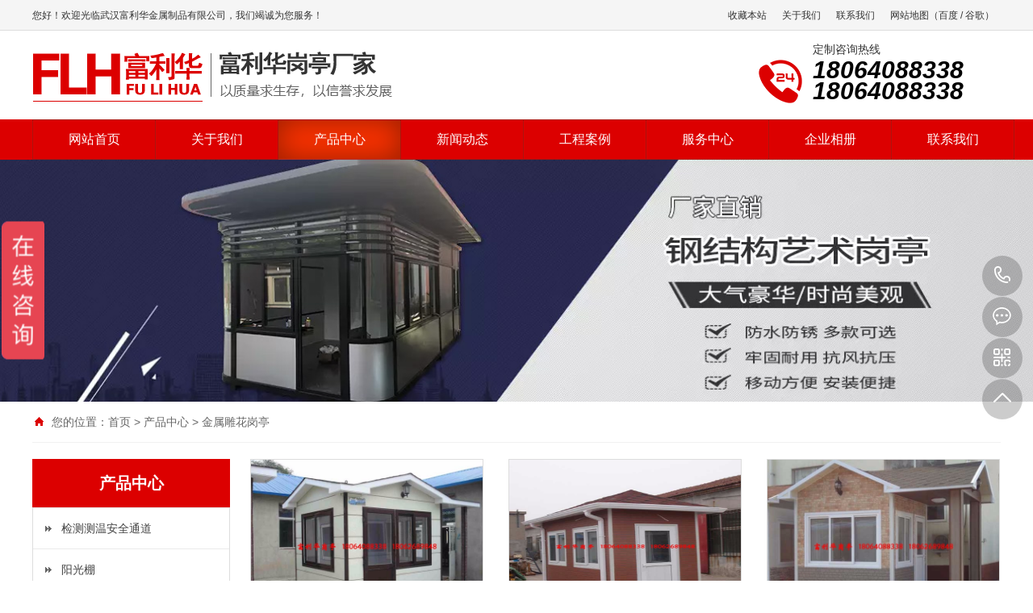

--- FILE ---
content_type: text/html; Charset=utf-8
request_url: http://whflh.cn/list.asp?classid=18
body_size: 5702
content:
<!DOCTYPE html PUBLIC "-//W3C//DTD XHTML 1.0 Transitional//EN" "http://www.w3.org/TR/xhtml1/DTD/xhtml1-transitional.dtd">
<html xmlns="http://www.w3.org/1999/xhtml">
<head>
<meta http-equiv="Content-Type" content="text/html; charset=utf-8" />
<meta name="Keywords" content="" />
<meta name="Description" content="" />
<title>金属雕花岗亭_武汉富利华金属制品有限公司</title>
<script>var webroot="/",murl="list.asp?classid=18";</script>

<meta name="viewport" content="width=1380">
<link href="/theme/TF000121/css/aos.css" rel="stylesheet">
<link href="/theme/TF000121/css/style.css" rel="stylesheet">
<link href="/theme/TF000121/css/common.css" rel="stylesheet">
<script src="/theme/TF000121/js/jquery.js"></script>
<script src="/theme/TF000121/js/jquery.SuperSlide.2.1.1.js"></script>
<script src="/theme/TF000121/js/common.js"></script>
<script src="/lib/js/mobile.js"></script>
</head>
<body>

<!--顶部开始-->
<div class="top_main" aos="fade-down" aos-easing="ease" aos-duration="700">
<div class="top w1200 clearfix"><span class="top_l fl">您好！欢迎光临武汉富利华金属制品有限公司，我们竭诚为您服务！</span>
<ul class="top_r fr">
<li><a href="javascript:shoucang('武汉富利华金属制品有限公司','')" title="收藏本站">收藏本站</a></li>
<li><a href="/list.asp?classid=11" title="关于我们">关于我们</a></li>
<li><a href="/list.asp?classid=7" title="联系我们">联系我们</a></li>
<li><a href="/plug/rss.asp">网站地图</a>（<a href="/sitemap_baidu.xml" target="_blank">百度</a> / <a href="/sitemap_google.xml" target="_blank">谷歌</a>）</li>
</ul></div></div>
<!--顶部结束-->

<!--页头开始-->
<div class="header_main">
<div class="header w1200 clearfix"><a class="logo fl" href="http://whflh.cn/" title="武汉富利华金属制品有限公司" aos="fade-right" aos-easing="ease" aos-duration="700" aos-delay="100" aos-duration="700"><img src="/theme/TF000121/images/logo.png" alt="武汉富利华金属制品有限公司"></a>
<div class="tel fr" aos="fade-left" aos-easing="ease" aos-duration="700" aos-delay="100"><s class="ico"></s><b>定制咨询热线</b><span>18064088338</span><br /><span>18064088338</span></div></div></div>
<!--页头结束-->

<!--导航开始-->
<div class="nav_main">
<div class="nav w1200">
<ul class="list clearfix" id="nav">
<li id="cur"><a href="http://whflh.cn/" title="网站首页">网站首页</a></li>

<li><a href="/list.asp?classid=11" title="关于我们" >关于我们</a>

<dl>
  
<dd><a href="/list.asp?classid=11" title="公司简介">公司简介</a></dd>  
<dd><a href="/list.asp?classid=12" title="企业文化">企业文化</a></dd>  
<dd><a href="/list.asp?classid=13" title="企业风采">企业风采</a></dd>
</dl></li>
<li><a href="/list.asp?classid=2" title="产品中心" class="hover">产品中心</a>

<dl>
  
<dd><a href="/list.asp?classid=48" title="检测测温安全通道">检测测温安全通道</a></dd>  
<dd><a href="/list.asp?classid=50" title="阳光棚">阳光棚</a></dd>  
<dd><a href="/list.asp?classid=51" title="垃圾分类房">垃圾分类房</a></dd>  
<dd><a href="/list.asp?classid=14" title="移动卫生间">移动卫生间</a></dd>  
<dd><a href="/list.asp?classid=15" title="形象岗亭－站台">形象岗亭－站台</a></dd>  
<dd><a href="/list.asp?classid=16" title="氟碳喷漆岗亭">氟碳喷漆岗亭</a></dd>  
<dd><a href="/list.asp?classid=17" title="高速公路收费亭">高速公路收费亭</a></dd>  
<dd><a href="/list.asp?classid=18" title="金属雕花岗亭">金属雕花岗亭</a></dd>  
<dd><a href="/list.asp?classid=19" title="不锈钢岗亭">不锈钢岗亭</a></dd>  
<dd><a href="/list.asp?classid=20" title="售卖亭">售卖亭</a></dd>  
<dd><a href="/list.asp?classid=42" title="玻璃岗亭">玻璃岗亭</a></dd>  
<dd><a href="/list.asp?classid=43" title="防腐木岗亭">防腐木岗亭</a></dd>  
<dd><a href="/list.asp?classid=44" title="铝塑板岗亭-彩钢岗亭">铝塑板岗亭-彩钢岗…</a></dd>  
<dd><a href="/list.asp?classid=45" title="高端艺术岗亭">高端艺术岗亭</a></dd>  
<dd><a href="/list.asp?classid=46" title="吸烟亭">吸烟亭</a></dd>  
<dd><a href="/list.asp?classid=47" title="环卫工人休息室">环卫工人休息室</a></dd>  
<dd><a href="/list.asp?classid=49" title="旗杆">旗杆</a></dd>
</dl></li>
<li><a href="/list.asp?classid=3" title="新闻动态" >新闻动态</a>

<dl>
  
<dd><a href="/list.asp?classid=22" title="行业动态">行业动态</a></dd>  
<dd><a href="/list.asp?classid=23" title="公司动态">公司动态</a></dd>  
<dd><a href="/list.asp?classid=24" title="常见问题">常见问题</a></dd>
</dl></li>
<li><a href="/list.asp?classid=4" title="工程案例" >工程案例</a>

<dl>
  
<dd><a href="/list.asp?classid=25" title="小区大厦岗亭">小区大厦岗亭</a></dd>  
<dd><a href="/list.asp?classid=26" title="景区岗亭案例">景区岗亭案例</a></dd>  
<dd><a href="/list.asp?classid=27" title="收费岗亭案例">收费岗亭案例</a></dd>
</dl></li>
<li><a href="/list.asp?classid=5" title="服务中心" >服务中心</a>
</li>
<li><a href="/list.asp?classid=6" title="企业相册" >企业相册</a>
</li>
<li><a href="/list.asp?classid=7" title="联系我们" >联系我们</a>

<dl>
  
<dd><a href="/list.asp?classid=8" title="在线留言">在线留言</a></dd>
</dl></li>
</ul>
</div></div>
<!--导航结束-->

<!--内页大图开始-->
<div class="nybanner">

<img src="/theme/TF000121/pic/nybanner.jpg" alt="武汉富利华金属制品有限公司"/></div>
<!--内页大图结束-->
<div class="submian">
<div class="w1200 clearfix">
<div class="sobtitle"><s class="ico"></s>您的位置：<a href="http://whflh.cn/" title="首页">首页</a> > <a href="/list.asp?classid=2" title="产品中心">产品中心</a> > <a href="/list.asp?classid=18" title="金属雕花岗亭">金属雕花岗亭</a></div>

<div class="subleft fl">
<!--栏目分类开始-->
<div class="lefta">

<div class="title"><h2>产品中心</h2></div>
<div class="comt">
<ul>


<li ><a href="/list.asp?classid=48" title="检测测温安全通道">检测测温安全通道</a>
</li>

<li ><a href="/list.asp?classid=50" title="阳光棚">阳光棚</a>
</li>

<li ><a href="/list.asp?classid=51" title="垃圾分类房">垃圾分类房</a>
</li>

<li ><a href="/list.asp?classid=14" title="移动卫生间">移动卫生间</a>
</li>

<li ><a href="/list.asp?classid=15" title="形象岗亭－站台">形象岗亭－站台</a>
</li>

<li ><a href="/list.asp?classid=16" title="氟碳喷漆岗亭">氟碳喷漆岗亭</a>
</li>

<li ><a href="/list.asp?classid=17" title="高速公路收费亭">高速公路收费亭</a>
</li>

<li class="hover"><a href="/list.asp?classid=18" title="金属雕花岗亭">金属雕花岗亭</a>
</li>

<li ><a href="/list.asp?classid=19" title="不锈钢岗亭">不锈钢岗亭</a>
</li>

<li ><a href="/list.asp?classid=20" title="售卖亭">售卖亭</a>
</li>

<li ><a href="/list.asp?classid=42" title="玻璃岗亭">玻璃岗亭</a>
</li>

<li ><a href="/list.asp?classid=43" title="防腐木岗亭">防腐木岗亭</a>
</li>

<li ><a href="/list.asp?classid=44" title="铝塑板岗亭-彩钢岗亭">铝塑板岗亭-彩钢岗亭</a>
</li>

<li ><a href="/list.asp?classid=45" title="高端艺术岗亭">高端艺术岗亭</a>
</li>

<li ><a href="/list.asp?classid=46" title="吸烟亭">吸烟亭</a>
</li>

<li ><a href="/list.asp?classid=47" title="环卫工人休息室">环卫工人休息室</a>
</li>

<li ><a href="/list.asp?classid=49" title="旗杆">旗杆</a>
</li>
</ul></div></div>
<!--栏目分类结束-->

<!--推荐产品开始-->
<div class="leftnews">
<div class="title"><i>推荐产品</i></div>
<div class="leftprocomt clearfix">
<ul>


<li><a href="/show.asp?id=443" title="检测测温岗亭003"><img src="/upfile/202001/jccw003.jpg" alt="检测测温岗亭003"><p >检测测温岗亭0…</p></a></li>

<li><a href="/show.asp?id=428" title="移动厕所FLH-A1"><img src="/upfile/201903/ydcs01.jpg" alt="移动厕所FLH-A1"><p >移动厕所FLH-A…</p></a></li>

<li><a href="/show.asp?id=377" title="形象岗亭-站台FLH-B--01"><img src="/upfile/201903/xxgtzt01.jpg" alt="形象岗亭-站台FLH-B--01"><p >形象岗亭-站台…</p></a></li>

<li><a href="/show.asp?id=347" title="氟碳喷漆岗亭FLH-C 1"><img src="/upfile/201903/2019032243267473.jpg" alt="氟碳喷漆岗亭FLH-C 1"><p >氟碳喷漆岗亭F…</p></a></li>
</ul></div></div>
<!--推荐产品结束-->

<!--联系我们开始-->
<div class="leftnews">
<div class="title"><i>联系我们</i></div>
<div class="leftcont">
<h2>武汉富利华金属制品有限公司</h2>
<p>联系人：吕经理<br>
手　机：18064088338<br>
电　话：18064088338<br>
地　址：湖北省武汉市东西湖区银柏路50号鑫锦润工业园</p></div></div>
<!--联系我们结束-->
</div>
<div class="subright fr">
<!--产品列表开始-->
<div class="honorlist list_imgH clearfix">
<ul class="list clearfix">

 
<li class="item" ><a href="http://whflh.cn/show.asp?id=293" title="金属雕花板岗亭---FLH-E-2"><img src="/upfile/201903/2019032174849937.jpg" alt="金属雕花板岗亭---FLH-E-2"><div class="item_mask"><div class="item_link_icon ico"></div></div><span >金属雕花板岗亭---FLH-E-2</span></a></li>
 
<li class="item" ><a href="http://whflh.cn/show.asp?id=294" title="金属雕花板岗亭---FLH-E-1"><img src="/upfile/201903/2019032174891361.jpg" alt="金属雕花板岗亭---FLH-E-1"><div class="item_mask"><div class="item_link_icon ico"></div></div><span >金属雕花板岗亭---FLH-E-1</span></a></li>
 
<li class="item" style="margin-right: 0;"><a href="http://whflh.cn/show.asp?id=292" title="金属雕花板岗亭---FLH-E-3"><img src="/upfile/201903/2019032174812425.jpg" alt="金属雕花板岗亭---FLH-E-3"><div class="item_mask"><div class="item_link_icon ico"></div></div><span >金属雕花板岗亭---FLH-E-3</span></a></li>
 
<li class="item" ><a href="http://whflh.cn/show.asp?id=291" title="金属雕花板岗亭---FLH-E-4"><img src="/upfile/201903/2019032174774985.jpg" alt="金属雕花板岗亭---FLH-E-4"><div class="item_mask"><div class="item_link_icon ico"></div></div><span >金属雕花板岗亭---FLH-E-4</span></a></li>
 
<li class="item" ><a href="http://whflh.cn/show.asp?id=290" title="金属雕花板岗亭---FLH-E-5"><img src="/upfile/201903/2019032174729921.jpg" alt="金属雕花板岗亭---FLH-E-5"><div class="item_mask"><div class="item_link_icon ico"></div></div><span >金属雕花板岗亭---FLH-E-5</span></a></li>
 
<li class="item" style="margin-right: 0;"><a href="http://whflh.cn/show.asp?id=289" title="金属雕花板岗亭---FLH-E-6"><img src="/upfile/201903/2019032174690441.jpg" alt="金属雕花板岗亭---FLH-E-6"><div class="item_mask"><div class="item_link_icon ico"></div></div><span >金属雕花板岗亭---FLH-E-6</span></a></li>
 
<li class="item" ><a href="http://whflh.cn/show.asp?id=288" title="金属雕花板岗亭---FLH-E-7"><img src="/upfile/201903/2019032174641377.jpg" alt="金属雕花板岗亭---FLH-E-7"><div class="item_mask"><div class="item_link_icon ico"></div></div><span >金属雕花板岗亭---FLH-E-7</span></a></li>
 
<li class="item" ><a href="http://whflh.cn/show.asp?id=287" title="金属雕花板岗亭---FLH-E-8"><img src="/upfile/201903/2019032174592489.jpg" alt="金属雕花板岗亭---FLH-E-8"><div class="item_mask"><div class="item_link_icon ico"></div></div><span >金属雕花板岗亭---FLH-E-8</span></a></li>
 
<li class="item" style="margin-right: 0;"><a href="http://whflh.cn/show.asp?id=286" title="金属雕花板岗亭---FLH-E-9"><img src="/upfile/201903/2019032174527753.jpg" alt="金属雕花板岗亭---FLH-E-9"><div class="item_mask"><div class="item_link_icon ico"></div></div><span >金属雕花板岗亭---FLH-E-9</span></a></li>
 
<li class="item" ><a href="http://whflh.cn/show.asp?id=285" title="金属雕花板岗亭---FLH-E-10"><img src="/upfile/201903/2019032174489625.jpg" alt="金属雕花板岗亭---FLH-E-10"><div class="item_mask"><div class="item_link_icon ico"></div></div><span >金属雕花板岗亭---FLH-E-10</span></a></li>
 
<li class="item" ><a href="http://whflh.cn/show.asp?id=284" title="金属雕花板岗亭---FLH-E-11"><img src="/upfile/201903/2019032174451857.jpg" alt="金属雕花板岗亭---FLH-E-11"><div class="item_mask"><div class="item_link_icon ico"></div></div><span >金属雕花板岗亭---FLH-E-11</span></a></li>
 
<li class="item" style="margin-right: 0;"><a href="http://whflh.cn/show.asp?id=283" title="金属雕花板岗亭---FLH-E-12"><img src="/upfile/201903/2019032174408441.jpg" alt="金属雕花板岗亭---FLH-E-12"><div class="item_mask"><div class="item_link_icon ico"></div></div><span >金属雕花板岗亭---FLH-E-12</span></a></li>
 
<li class="item" ><a href="http://whflh.cn/show.asp?id=282" title="金属雕花板岗亭---FLH-E-13"><img src="/upfile/201903/2019032174361641.jpg" alt="金属雕花板岗亭---FLH-E-13"><div class="item_mask"><div class="item_link_icon ico"></div></div><span >金属雕花板岗亭---FLH-E-13</span></a></li>
 
<li class="item" ><a href="http://whflh.cn/show.asp?id=281" title="金属雕花板岗亭---FLH-E-14"><img src="/upfile/201903/2019032174316049.jpg" alt="金属雕花板岗亭---FLH-E-14"><div class="item_mask"><div class="item_link_icon ico"></div></div><span >金属雕花板岗亭---FLH-E-14</span></a></li>
 
<li class="item" style="margin-right: 0;"><a href="http://whflh.cn/show.asp?id=280" title="金属雕花板岗亭---FLH-E-15"><img src="/upfile/201903/2019032174246065.jpg" alt="金属雕花板岗亭---FLH-E-15"><div class="item_mask"><div class="item_link_icon ico"></div></div><span >金属雕花板岗亭---FLH-E-15</span></a></li>
</ul>
<div class="clear"></div>
<!--分页样式-->

<div class="pglist"><a>&#24635;&#25968; 30</a><a class="hover">1</a><a href="?classid=18&amp;page=2">2</a><a href="?classid=18&amp;page=2">&#19979;&#19968;&#39029;</a><a>&#39029;&#27425; 1/2</a></div>
</div>
<!--产品列表结束-->
</div></div></div>
<!--页尾开始-->
<div class="footer">
<!--底部导航开始-->
<div class="subnav" aos="fade-up" aos-easing="ease" aos-duration="700" aos-delay="100">
<div class="w1200">
<a href="http://whflh.cn/" title="网站首页">网站首页</a>
  
<a href="http://whflh.cn/list.asp?classid=11" title="关于我们">关于我们</a>  
<a href="http://whflh.cn/list.asp?classid=2" title="产品中心">产品中心</a>  
<a href="http://whflh.cn/list.asp?classid=3" title="新闻动态">新闻动态</a>  
<a href="http://whflh.cn/list.asp?classid=4" title="工程案例">工程案例</a>  
<a href="http://whflh.cn/list.asp?classid=5" title="服务中心">服务中心</a>  
<a href="http://whflh.cn/list.asp?classid=6" title="企业相册">企业相册</a>  
<a href="http://whflh.cn/list.asp?classid=7" title="联系我们">联系我们</a>
</div></div>
<!--底部导航结束-->
<div class="w1200 clearfix" aos="fade-up" aos-easing="ease" aos-duration="700" aos-delay="200">
<!--联系方式开始-->
<div class="web fl"><a href="http://whflh.cn/" title="武汉富利华金属制品有限公司"><img src="/theme/TF000121/images/flogo.png" alt="武汉富利华金属制品有限公司"></a>
<p>名　称：武汉富利华金属制品有限公司<br>
联系人：吕经理<br>
手　机：18064088338<br>
电　话：18064088338<br>
Ｑ　Ｑ：2453878899<br>
微　信：18064088338<br>
邮　箱：2453878899@qq.com<br>
地　址：湖北省武汉市东西湖区银柏路50号鑫锦润工业园</p></div>
<!--联系方式结束-->

<!--咨询热线开始-->
<div class="contact fr">
<div class="contact_info fl">
<p class="p1">全国咨询热线:</p>
<p class="tel">18064088338</p>
<!--分享开始-->
<div class="ishare">
<div class="bdsharebuttonbox">
<a href="#" class="bds_tsina" data-cmd="tsina" title="分享到新浪微博"></a>
<a href="#" class="bds_tqq" data-cmd="tqq" title="分享到腾讯微博"></a>
<a href="#" class="bds_sqq" data-cmd="sqq" title="分享到QQ好友"></a>
<a href="#" class="bds_weixin" data-cmd="weixin" title="分享到微信"></a>
</div>
<script>
	window._bd_share_config = {
		share : [{
			"bdSize" : 16
		}],
	}
	with(document)0[(getElementsByTagName('head')[0]||body).appendChild(createElement('script')).src='http://bdimg.share.baidu.com/static/api/js/share.js?cdnversion='+~(-new Date()/36e5)];
</script>
</div>
<!--分享开始-->
</div>
<!--二维码开始-->
<div class="ewm fr">

<img src="/theme/TF000121/images/erweima.png" alt="武汉富利华金属制品有限公司"/><span>扫一扫关注我们</span></div>	
<!--二维码结束-->
</div>
<!--咨询热线结束-->
</div></div>
<!--页尾结束-->

<!--版权开始-->
<div class="copyright">
<div class="w1200">
Copyright © 2019  武汉富利华金属制品有限公司　备案号：<a href="https://beian.miit.gov.cn/"  target="_blank" title="鄂ICP备19005382号-1">鄂ICP备19005382号-1</a> 
<p class="fr">技术支持：<a href="http://www.yw40.com"  target="_blank" title="网站建设" >网站建设</a><a href="http://www.yw40.com"  target="_blank" title="银伟创新">[银伟创新]</a>　统计代码放置</p></div></div>
<!--版权结束-->

<!--浮动客服开始-->
<dl class="toolbar" id="toolbar">
<dd><a class="slide tel slide-tel" href="javascritp:void(0);" title="咨询热线"><i><span></span></i>18064088338</a></dd>
<dd><a href="tencent://message/?uin=2453878899&Menu=yes" title="在线QQ"><i class="qq"><span></span></i></a></dd>
<dd><i class="code"><span></span></i>
<ul class="pop pop-code">
<li>

<img src="/theme/TF000121/images/erweima.png" alt="武汉富利华金属制品有限公司"/><h3><b>微信号：18064088338</b>微信二维码</h3></li>
</ul></dd>
<dd> <a href="javascript:;"><i id="top" class="top"><span></span></i></a></dd></dl>
<!--浮动客服结束-->
<script src="/theme/TF000121/js/aos.js"></script>
<script src="/theme/TF000121/js/app.js"></script>
<script type="text/javascript">   			
	AOS.init({
		easing: 'ease-out-back',
		duration: 1000
	});
</script>
<script>
var _hmt = _hmt || [];
(function() {
  var hm = document.createElement("script");
  hm.src = "https://hm.baidu.com/hm.js?0cf10fcfd8484bd1e4e62ca86094115a";
  var s = document.getElementsByTagName("script")[0];
  s.parentNode.insertBefore(hm, s);
})();
</script>
</body>
</html>

--- FILE ---
content_type: text/css
request_url: http://whflh.cn/theme/TF000121/css/style.css
body_size: 11690
content:
@charset "UTF-8";
body{overflow-x: hidden;overflow-y: auto;}
body,p,form,textarea,h1,h2,h3,h4,h5,dl,dd{margin: 0px;}
input,button,ul,ol{margin: 0px; padding: 0px;}
body,input,button,form{font-size: 14px; line-height: 28px; font-family: "microsoft yahei","宋体", "Arial"; color: #333333;}
h1,h2,h3,h4,h5,h6{font-size: 14px; font-weight: normal;}
ul,ol,li{list-style: none;}
input{background: none; border: 0 none;}
img,iframe{border: 0px;}
em,i{font-style: normal;}
button,input,select,textarea{font-size: 100%;}
table{border-collapse: collapse; border-spacing: 0;}
.red{color: #ba292e;}
.fl{float: left;}
.fr{float: right;}
.tac{text-align: center;}
.tar{text-align: right;}
.poa{position: absolute;}
.por{position: relative;}
.hidden{display: none;}
.w1200{width: 1200px; margin: 0 auto;}
.ico{background: url(../images/icon.png) no-repeat; display: inline-block; vertical-align: middle;}
a{color: #434343;text-decoration: none;}
a:hover{color: #dc0000; text-decoration: none;}
a:visited{text-decoration: none;}
.ease,
.ease *{-webkit-transition: all ease 300ms; -moz-transition: all ease 300ms; -ms-transition: all ease 300ms; -o-transition: all ease 300ms; transition: all ease 300ms;}
.noease,
.noease *{-webkit-transition: none; -moz-transition: none; -ms-transition: none; -o-transition: none; transition: none;}
:-moz-placeholder{color: #aaa;}
::-moz-placeholder{color: #aaa;}
input:-ms-input-placeholder,
textarea:-ms-input-placeholder{color: #aaa;}
input::-webkit-input-placeholder,
textarea::-webkit-input-placeholder{color: #aaa;}
/*清除浮动*/
.clearfix{*zoom: 1;}
.clearfix:after{visibility: hidden; display: block; font-size: 0; content: " "; clear: both; height: 0;}
/*top_main*/
.top_main{width: 100%;height: 37px;line-height: 38px;position: relative;z-index: 80;background-color: #f5f5f5;color: #333333;font-size: 12px;border-bottom: 1px solid #ddd;}
.top_main li{position: relative;display: inline-block;text-align: center;margin: 0 8px;}
.top_main li a{color: #333333;cursor: pointer;}
.top_main li a:hover{color: #dc0000;}
/*header_main*/
.header_main{width: 100%;height: 110px;z-index: 100;background: #fff;}
.header_main .logo{display: block;margin-top: 15px;}
.header_main .logo img{width: 100%; height: 100%; display: block;}
.header_main .tel{width: 300px;padding: 10px 0 0 0;line-height: 26px;margin-left: 30px;}
.header_main .tel b{font-size: 14px;font-weight: normal;display: block;}
.header_main .tel span{font-size: 30px;font-weight: bold;color: #000;font-family: arial;font-style: italic;}
.header_main .tel s{width: 57px;height: 57px;float: left;margin-right: 10px;margin-top: 26px;background-position: 0 0;}
.nav_main{width:100%;height: 50px;line-height: 50px;background: #dc0000;position: relative;z-index: 3;}
.nav .list{width: 102%;margin:0 auto;height: 50px;line-height: 50px;position: relative;}
.nav_main .nav{width: 1200px; margin: 0 auto;}
.nav_main .nav li{float:left;width: 151px;height: 48px;line-height: 48px;display: block;position: relative;z-index: 10;font-size: 16px;border: 1px solid #ac140f;border-left: 0;text-align: center;}
.nav_main .nav li:first-child{border-left: 1px solid #ac140f;background: none;}
.nav_main .nav li:first-child.hover{box-shadow: 0 0 35px rgba(0,0,0,0.4) inset, 0 1px 0 rgba(255,255,255,0.1);background: #fc3200;}
.nav_main .nav li a{display: block;color:#fff;font-size:16px;}
.nav_main .nav li a:hover, .nav_main .nav li a.hover, .nav_main .nav li #hover2{box-shadow: 0 0 35px rgba(0,0,0,0.4) inset, 0 1px 0 rgba(255,255,255,0.1);background: #fc3200;}
.nav_main .nav dl{width: 150px;position: absolute;left: 0;top: 49px;z-index: 12;}
.nav_main .nav dl{position: absolute;filter: progid:DXImageTransform.Microsoft.Shadow(color=#4c91c0,direction=120,strength=5);opacity: 0;visibility: hidden;transition: all .6s ease 0s;transform: translate3d(0, 10px, 0);-moz-transform: translate3d(0, 10px, 0);-webkit-transform: translate3d(0, 10px, 0);}
.nav_main .nav li:hover dl{opacity: 1;visibility: visible;transform: translate3d(0, 0, 0);-moz-transform: translate3d(0, 0, 0);-webkit-transform: translate3d(0, 0, 0);}
.nav_main .nav dl dd{line-height: 49px;height: 49px;text-align: left;position: relative;z-index: 12;display: block;width: 100%;border: 1px solid #ac140f;border-top: 0;}
.nav_main .nav dl dd a{color: #fff;font-size: 14px;padding: 0;width: 100%;background: #dc0000;text-align:center;}
/* banner */
#banner_main{overflow:hidden;position: relative;z-index: 2;max-width:1920px;margin:0 auto;}
#banner_main .banner{height: 500px;}
#banner{width:100%;min-width:1000px;position:relative;overflow:hidden;z-index:0;}
#banner, .banner ul{max-height:550px; overflow:hidden;}
.banner li{width:100%;position:absolute;z-index:1;overflow:hidden;display: none;}
.banner li:first-child{display:block;}
.banner li img{width:1920px;display:block;position:relative;left:50%;margin-left:-960px;top:0;}
#banner .tip{width:1000px; height:20px; line-height:0; font-size:0;text-align:center; position:absolute;left:50%;margin-left:-500px;bottom:42px;z-index:3;}
#banner .tip span{width:16px;height:16px;margin:0 6px;display:inline-block;font-size: 0;cursor: pointer;background-position:-150px 0px;}
#banner .tip span.cur{background-position:-130px 0px;}
#banner #btn_prev,#banner #btn_next{width:32px;height:50px;position:absolute;top: 50%;margin-top: -25px;z-index:5;}
#banner #btn_prev{background-position:-60px 0;left:12%;transition: all 600ms ease;}
#banner #btn_next{background-position:-92px 0;right:12%;transition: all 600ms ease;}
#banner #btn_prev:hover{opacity:.8;filter:alpha(opacity=80);transition: all 600ms ease;left: 11.6%;}
#banner #btn_next:hover{opacity:.8;filter:alpha(opacity=80);transition: all 600ms ease;right: 11.6%;}
/* search */
.announ_main{width: 100%;height: 60px;line-height: 60px;background: #efefef;}
.announ_main .announ_right{width: 285px;padding-top: 12px;}
.announ_main .announ_right .search{width: 282px;height: 36px;line-height: 36px;background: none;position: relative;border: 1px solid #e5e5e5;}
.announ_main .announ_right .search input{outline: none;border: 0 none;height: 36px;line-height: 36px;}
.announ_main .announ_right .search .txt{width: 200px;background: none;padding-left: 15px;display: block;color: #999;}
.announ_main .announ_right .search .btn{width: 50px;background: url(../images/sou.png) no-repeat center;position: absolute;right: 0;top: 0;cursor: pointer;border-left: 1px solid #e5e5e5;}
.announ_main .announ_left span{display: inline-block;color: #212121;}
.announ_main .announ_left a{display: inline-block;color: #8d8d8d;padding: 0 10px 0 0;}
.announ_main .announ_left a s{width: 1px; height: 16px; display: inline-block; margin-right: 10px; background: #e9e9e9; vertical-align: middle;}
.announ_main .announ_left a:first-child s{display: none;}
/*links*/
.links{padding: 20px 0;}
.links span{font-size: 16px;line-height: 48px;color: #333;display: block;border-top: 1px solid #ddd;border-bottom: 1px solid #ddd;padding-left: 5px;}
.links p{display: block;margin-top: 12px;padding-left: 3px;}
.links p a{display:inline-block;font-size: 14px;color: #666;padding-right: 15px;margin-bottom: 10px;}
.links p a:hover{opacity: 0.8;filter: alpha(opacity=80);}
/*footer*/
.footer{width: 100%;padding-bottom: 30px;background: #fff;}
.footer .subnav{height: 20px;padding: 20px 0;-o-background-image: linear-gradient(180deg, rgb(253, 0, 0) ,rgb(176, 0, 2) );webkitbackground-image: linear-gradient(180deg, rgb(253, 0, 0) ,rgb(176, 0, 2) );background-image: linear-gradient(180deg, rgb(253, 0, 0) ,rgb(176, 0, 2) );}
.footer .subnav a{display: block;float: left;width: 149px;color: #fff;font-size: 16px;line-height: 20px;text-align: center;border-left: 1px solid #fff;}
.footer .subnav a:first-child{border-left: 0;}
.footer .web{width: 500px;margin-top: 30px;overflow:hidden;}
.footer .web a{position: relative;float: left;display: block;width: 180px;height: 190px;margin-right: 30px;}
.footer .web a img{position: absolute;top: 50%;margin-top: -67.5px;width: 180px;display: inline-block;}
.footer .web p{float: left;width: 285px;font-size: 14px;color: #666;line-height: 24px;}
.footer .web p a{color: #fff;}
.footer .contact{margin-top: 30px;}
.footer .contact .ewm{width: 150px;margin-left: 100px;}
.footer .contact .ewm img{display:block;width: 148px;height: 148px;border: 1px solid #ddd;}
.footer .contact .ewm span{font-size: 17px;color: #666;line-height: 30px;display: block;text-align: center;}
.footer .contact .contact_info{margin-left:16px;margin-top: 15px;}
.footer .contact .contact_info p.p1{font-size: 22px;line-height: 30px;color: #e72d28;display: block;}
.footer .contact .contact_info .tel{font-size: 36px;color: #e72d28;line-height: 40px;font-weight: bold;display: block;}
.footer .contact .contact_info .ishare{float: left;margin-top: 15px;}
.footer .contact .contact_info .ishare .bdshare-button-style0-16 a{width: 48px !important;height: 48px !important;padding:0 !important;margin:0 11px 0 0 !important;background-color: #b2b2b2;background-repeat: no-repeat;border: 1px solid #d9d9d9;-webkit-border-radius: 50px;border-radius: 50px;opacity: 1;filter: alpha(opacity=100);}
.footer .contact .contact_info .ishare .bdshare-button-style0-16 a:hover{border: 1px solid #f90;}
.footer .contact .contact_info .ishare a{background-image: url(../images/share.png);}
.footer .contact .contact_info .ishare .bds_tqq,.footer .contact .contact_info .ishare a.bds_tqq:hover{background-position: -50px 0 !important;}
.footer .contact .contact_info .ishare .bds_tsina,.footer .contact .contact_info .ishare a.bds_tsina:hover{background-position: 0 0 !important;}
.footer .contact .contact_info .ishare .bds_sqq,.footer .contact .contact_info .ishare a.bds_sqq:hover{background-position: -100px 0 !important;}
.footer .contact .contact_info .ishare .bds_weixin,.footer .contact .contact_info .ishare a.bds_weixin:hover{background-position: -150px 0 !important;}
/*copyright*/
.copyright{height: 40px;line-height: 40px;color: #f1f1f1;font-size: 12px;background: #333;}
.copyright a{color: #f1f1f1;}
.copyright a:hover{color: #fff;}
/*******index css*******/
.indexTit{color: #dc0000; overflow: hidden; text-align: center; padding: 30px 0 56px;}
.indexTit .en{text-transform: uppercase; line-height: 35px; font-family: didot; font-size: 24px;}
.indexTit h3{font-size: 24px; color: #835026;}
.index .in_title{padding-top: 40px;padding-bottom: 10px;}
.index .in_title .entit{position: relative;width: 540px;margin: auto;font-size: 22px;line-height: 35px;font-weight: bold;color:#666;text-align:center;border-bottom: 1px solid #aaa;}
.index .in_title .entit i{position: absolute;display: block;width: 80px;height: 5px;bottom: -2.5px;left: 50%;margin-left: -40px;background: #dc0000;}
.index .in_title .tit{margin:0 auto;font-size: 32px;line-height: 40px;font-weight:bold;text-align:center;color: #434343;}
.index .in_title .tit span{display: inline-block;margin: 0 15px;}
.index .in_title .tit em{display: inline-block;width: 10px;height: 3px;margin-bottom: 8px;background: #434343;}
.index .tab{text-align: center;padding-top: 40px;}
.index .tab a{padding: 0 16px;height: 38px;line-height: 38px;background: #fff;border: 1px solid #ccc;font-size: 16px;display: inline-block;margin: 10px;color: #666;}
.index .tab a:hover{color: #fff;background: #dc0000;border-color: #dc0000;}
.index .more{margin-top:40px;}
.index .more .line{display:block;width:500px;height:1px;margin-top:24px;background:#ccc;}
.index .more .look_more{display:block;width:198px;height:48px;font-size:16px;line-height:48px;text-align:center;border:1px solid #ccc;transition:all .5s;}
.index .more .look_more:hover{background:#dc0000;color:#fff;transition:all .5s;border:1px solid #dc0000;}
.index #floor_1_main{padding-bottom: 45px;}
#floor_1_main .about{padding-top: 40px;}
#floor_1_main .about .item{display:block;width: 475px;height: 350px;}
#floor_1_main .about img{display:block;width:100%;height:100%;}
#floor_1_main .about img:hover{-webkit-filter:brightness(105%);filter:brightness(105%);}
#floor_1_main .contW{position:relative;display:block;width: 700px;height: 350px;background:#fff;}
#floor_1_main .contW .cont{width: 100%;height: 280px;font-size: 16px;color:#666;line-height: 1.8;text-align: justify;margin-bottom: 30px;overflow: hidden;}
#floor_1_main .contW .view_detail a{display:block;height: 43px;font-size: 16px;line-height: 43px;padding: 0 38px;text-align:center;color: #434343;margin-left: 20px;background: #fff;border: 1px solid #b7b7b7;}
#floor_1_main .contW .view_detail a:hover{color: #fff;background: #dc0000;border-color: #dc0000;transition:all .5s;}
#floor_2_main{background:#fff;}
#floor_2_main .floor_2{padding-bottom: 45px;}
#floor_2_main .floor_2 .title{}
#floor_2_main .proCenter .list{width: 100%;margin-top: 28px;}
#floor_2_main .proCenter .list li{float:left;margin-bottom: 20px;margin-right: 20px;border: 1px solid #f0f0f0;transition:all .5s;}
#floor_2_main .proCenter .list li:nth-child(4n){margin-right: 0;}
#floor_2_main .proCenter .list li a{display:block;}
#floor_2_main .proCenter .list li img{width: 283px;height: 212px;}
#floor_2_main .proCenter .list li .tit{font-size: 16px;line-height: 50px;text-align:center;}
#floor_2_main .proCenter .list li:first-child{margin-left:0px;}
#floor_2_main .proCenter .list li .tit{color: #434343;-webkit-transition: all .3s ease-in-out 0s;-moz-transition: all .3s ease-in-out 0s;transition: all .3s ease-in-out 0s;}
#floor_2_main .proCenter .list li:hover{box-shadow: 0 4px 8px 0 rgba(0,0,0,0.1);}
#floor_2_main .proCenter .list li:hover .tit{color: #dc0000;}
#floor_2_main .proCenter .list li:hover img{-webkit-filter:brightness(105%);filter:brightness(105%);}
/*slip*/
.index_slip{width: 100%;height: 280px;overflow: hidden;position: relative;}
.index_slip1{height: 220px;}
.index_slip img{width: 1920px;display: block;position: absolute;left: 50%;margin-left: -960px;top: 0;}
/*产品优势*/
#floor_3_main{background:#fff;}
#floor_3_main .in_title3{position: relative;width: 100%;height: 140px;}
#floor_3_main .in_title3 .bg{width: 1200px;height: 60px;margin-top: 50px;border: 3px solid #d9d9d9;box-sizing: border-box;}
#floor_3_main .in_title3 p{position: absolute;width: 845px;top: -18px;left: 125px;height: 50px;}
#floor_3_main .in_title3 .p1{color: #413F40;font-size: 24px;padding: 0 5px;background-color: #FFFFFF;}
#floor_3_main .in_title3 .p2{font-size: 40px;color: #B1B1B1;padding-right: 10px;background-color: #FFFFFF;}
#floor_3_main .in_title3 .p3{position: absolute;font-size: 50px;color: #e41e35;line-height: 1.0;height: 58px;width: 700px;font-weight: bold;display: block;top: 29px;left: 35px;text-align: center;background-color: #FFFFFF;}
#floor_3_main .proAdvant{margin-top: 0;}
#floor_3_main .proAdvant .list{width: 100%;}
#floor_3_main .proAdvant .list li{width: 100%;margin-bottom: 20px;}
#floor_3_main .proAdvant .list li a{display:block;}
#floor_3_main .proAdvant .list li .img{width: 530px;height: 265px;margin: 0 10px 0 0;}
#floor_3_main .proAdvant .list li:nth-child(2n) .img{margin: 0 0 0 10px;}
#floor_3_main .proAdvant .list li .title{width: 660px;}
#floor_3_main .proAdvant .list li .title .shu{border-bottom: 1px dashed #b2b2b2;padding-bottom: 15px;text-align: center;}
#floor_3_main .proAdvant .list li .title .shu span{display: inline-block;width: 60px;height: 60px;background: #e41e32;border-radius: 10px;color: #fff;font-size: 46px;line-height: 60px;}
#floor_3_main .proAdvant .list li .tit{font-size: 28px;color: #000;line-height: 1.5;padding-top: 20px;font-weight: bold;text-align: center;}
#floor_3_main .proAdvant .list li .cont{font-size: 16px;color: #000;padding-top: 20px;}
/*工程案例*/
#floor_4_main{padding-bottom: 30px;background: #f4f4f4;}
#floor_4_main .floor_4{}
#floor_4_main .proCase{position:relative;margin-top: 30px;}
#floor_4_main .proCase .list{width: 100%;}
#floor_4_main .proCase .list li{position:relative;display:block;float:left;margin: 0 12px;transition:all ease 600ms;}
#floor_4_main .proCase .list li a{display:block;}
#floor_4_main .proCase .list li a img{display:block;width: 380px;height: 285px;transition: all ease 600ms;}
#floor_4_main .proCase .list li .title{}
#floor_4_main .proCase .list li .tit{font-size: 16px;line-height: 40px;color: #666;text-align: center;}
#floor_4_main .proCase .list li:hover{transition:all ease 600ms;-webkit-transform: scale(1.05);transform: scale(1.05);}
#floor_4_main .proCase .list li:hover img{opacity: 0.8;}
#floor_4_main .proCase .hd{position:absolute;width:100%;}
#floor_4_main .proCase .hd .prev{width: 42px;height: 42px;background-position: 0px -60px;cursor: pointer;position: absolute;top: -201px;left: -80px;}
#floor_4_main .proCase .hd .next{width: 42px;height: 42px;background-position: -126px -60px;cursor: pointer;position: absolute;top: -200px;right: -80px;}
#floor_4_main .proCase .hd .prev:hover{background-position: -42px -60px;}
#floor_4_main .proCase .hd .next:hover{background-position: -84px -60px;}
/*新闻中心*/
#floor_5_main .floor_5{padding-bottom: 30px;}
#floor_5_main .title{width: 100%;height: 22px;line-height: 22px;margin-bottom: 10px;border-bottom: 1px solid #eee;padding: 9px 0;}
#floor_5_main .title h3{font-size: 20px;font-weight: bold;color: #dc0000;}
#floor_5_main .title h3 s{width: 4px;height: 22px;display: inline-block;vertical-align: top;margin-right: 10px;background: #dc0000;}
#floor_5_main .title a{color: #575757;margin-right: 10px;margin-top: 0;-webkit-transition: all ease 300ms;-moz-transition: all ease 300ms;-ms-transition: all ease 300ms;-o-transition: all ease 300ms;transition: all ease 300ms;}
#floor_5_main .title a:hover{margin-right: 0;}
#floor_5_main .imgleft{width: 410px;height: 307px;float: left;margin-top: 12px;overflow: hidden;position: relative;}
#floor_5_main .imgleft .item{width: 410px;height: 307px;position: absolute;left: 0;top: 0;display: block;z-index: 9999;}
#floor_5_main .imgleft .item a{width: 100%;display: block;}
#floor_5_main .imgleft .item img{width: 410px;height: 307px;transition: all .5s;display: block;}
#floor_5_main .imgleft .item .txtcon{width: 100%;position: absolute;left: 0;bottom: 0;background: rgba(0, 0, 0, 0.8);color: #fff;}
#floor_5_main .imgleft .item .txtcon h3{font-size: 14px;line-height: 35px;text-align: center;}
#floor_5_main .imgleft .item:hover img{filter: brightness(105%);}
#floor_5_main .imgleft .hd{position:absolute;top: 0;width:100%;height: 307px;}
#floor_5_main .imgleft .hd .prev{width: 27px;height: 60px;background-position: -52px -103px;background-color: rgba(0,0,0,0.49);cursor: pointer;position: absolute;top: 50%;margin-top: -30px;left: 0;z-index: 9999;-webkit-transition: all .3s ease-in-out 0s;-moz-transition: all .3s ease-in-out 0s;transition: all .3s ease-in-out 0s;}
#floor_5_main .imgleft .hd .next{width: 27px;height: 60px;background-position: -77px -103px;background-color: rgba(0,0,0,0.49);cursor: pointer;position: absolute;top: 50%;margin-top: -30px;right: 0;z-index: 9999;-webkit-transition: all .3s ease-in-out 0s;-moz-transition: all .3s ease-in-out 0s;transition: all .3s ease-in-out 0s;}
#floor_5_main .imgleft .hd .prev:hover{background-color: rgba(220, 0, 0 ,0.49);}
#floor_5_main .imgleft .hd .next:hover{background-color: rgba(220, 0, 0 ,0.49);}
#floor_5_main .newslist{line-height: 55px;}
#floor_5_main .newslist li{width: 100%;height: 40px;line-height: 40px;overflow: hidden;border-bottom: 1px dashed #eee;}
#floor_5_main .newslist li a{width: 100%;color: #575757;display: block;-webkit-transition: all ease 300ms;-moz-transition: all ease 300ms;-ms-transition: all ease 300ms;-o-transition: all ease 300ms;transition: all ease 300ms;}
#floor_5_main .newslist li a:hover{color: #dc0000;}
#floor_5_main .newslist li .time{color: #575757;float: right;font-weight: normal;}
#floor_5_main .inews1{width: 780px;float: left;}
#floor_5_main .inews1 .newslist{width: 350px;}
#floor_5_main .inews2{width: 370px;float: right;}
/*服务流程*/
#floor_6_main{padding-bottom: 45px;}
#floor_6_main .proAdvant{margin-top: 30px;}
#floor_6_main .proAdvant .list{width: 100%;}
#floor_6_main .proAdvant .list li{float:left;width: 150px;text-align: center;cursor: pointer;}
#floor_6_main .proAdvant .list li a{display:block;}
#floor_6_main .proAdvant .list li .img{position: relative;display: inline-block;width: 100px;height: 100px;line-height: 110px;margin:0 auto;border: 5px solid #666;border-radius: 50%;transition:all .5s;}
#floor_6_main .proAdvant .list li .img img{position: absolute;top: 50%;margin-top: -32.5px;left:50%;margin-left: -32.5px;display: inline-block;width: 65px;height: 65px;transition:all .5s;}
#floor_6_main .proAdvant .list li:hover .img img{-webkit-transform: rotate(360deg);transform: rotate(360deg);}    
#floor_6_main .proAdvant .list li .title{}
#floor_6_main .proAdvant .list li .tit{font-size: 16px;line-height: 32px;color: #666;}
/*企业相册*/
#floor_7_main{padding-bottom: 20px;}
#floor_7_main .floor_7{}
#floor_7_main .proCase{position:relative;margin-top: 30px;}
#floor_7_main .proCase .list{width: 100%;}
#floor_7_main .proCase .list li{position:relative;display:block;float:left;margin: 0 6px;transition:all ease 600ms;}
#floor_7_main .proCase .list li a{display:block;}
#floor_7_main .proCase .list li a img{display:block;width: 288px;height: 216px;transition: all ease 600ms;}
#floor_7_main .proCase .list li .title{}
#floor_7_main .proCase .list li .tit{font-size: 16px;line-height: 40px;color: #666;text-align: center;}
#floor_7_main .proCase .list li:hover img{opacity: 0.8;}
#floor_7_main .proCase .hd{position:absolute;width:100%;}
#floor_7_main .proCase .hd .prev{width: 42px;height: 42px;background-position: 0px -60px;cursor: pointer;position: absolute;top: -169px;left: -80px;}
#floor_7_main .proCase .hd .next{width: 42px;height: 42px;background-position: -126px -60px;cursor: pointer;position: absolute;top: -200px;right: -80px;}
#floor_7_main .proCase .hd .prev:hover{background-position: -42px -60px;}
#floor_7_main .proCase .hd .next:hover{background-position: -84px -60px;}
/*合作客户*/
#floor_8_main{padding-bottom: 0;}
#floor_8_main .floor_8{}
#floor_8_main .in_title8{position: relative;width: 100%;padding-top: 20px;text-align: center;}
#floor_8_main .in_title8 .p1{font-size: 78px;color: #dedede;line-height: 1.0;height: 77px;display: block;}
#floor_8_main .in_title8 .p2{font-size: 35px;color: #000;line-height: 1.0;height: 40px;font-weight: bold;display: block;}
#floor_8_main .in_title8 .p3{font-size: 19px;color: #666;line-height: 1.0;height: 28px;display: block;}
#floor_8_main .proCase{position:relative;margin-top: 30px;}
#floor_8_main .proCase .list{width: 100%;}
#floor_8_main .proCase .list li{position:relative;display:block;float:left;padding: 0 10px;transition:all ease 600ms;}
#floor_8_main .proCase .list li a{display:block;}
#floor_8_main .proCase .list li a img{display:block;width: 180px;height: 141px;}
#floor_8_main .proCase .hd{position:absolute;width:100%;}
#floor_8_main .proCase .hd .prev{width: 27px;height: 60px;background-position: -52px -103px;background-color: rgba(0,0,0,0.49);cursor: pointer;position: absolute;top: -100px;left: 0;-webkit-transition: all .3s ease-in-out 0s;-moz-transition: all .3s ease-in-out 0s;transition: all .3s ease-in-out 0s;}
#floor_8_main .proCase .hd .next{width: 27px;height: 60px;background-position: -77px -103px;background-color: rgba(0,0,0,0.49);cursor: pointer;position: absolute;top: -100px;right: 0;-webkit-transition: all .3s ease-in-out 0s;-moz-transition: all .3s ease-in-out 0s;transition: all .3s ease-in-out 0s;}
#floor_8_main .proCase .hd .prev:hover{background-color: rgba(220, 0, 0 ,0.49);}
#floor_8_main .proCase .hd .next:hover{background-color: rgba(220, 0, 0 ,0.49);}
/*******内页样式********/
.nybanner{width: 100%;height: 300px;overflow: hidden;position: relative;}
.nybanner img{width: 1920px;display: block;position: absolute;left: 50%;margin-left: -960px;top: 0;}
.submian{padding-bottom: 20px;}
.submian .sobtitle{height: 30px;line-height: 30px;padding: 10px 0px 10px;margin-bottom: 20px;font-size: 14px;color: #666;border-bottom: 1px solid #f1f1f1;}
.submian .sobtitle s{width: 14px;height: 14px;margin-right: 10px;background-position: -129px -30px;}
.submian .sobtitle a{font-size: 14px;color: #666;}
.submian .sobtitle a:hover{color: #dc0000;}
.submian .sobtitle a.now{color: #dc0000; font-size: 14px; font-weight: bold;}
.submian .sobtitle a.now:hover{text-decoration: underline;}
.submian .subleft{width: 245px;}

.submian .subleft .title{background: #dc0000;height: 60px;color: #fff;font-size: 20px;line-height: 60px;font-weight: bold;text-align: center;}
.submian .subleft .title h2{font-size: 20px;font-weight: bold;color: #fff;}
.submian .subleft .title i{font-size: 20px;font-weight: bold;color: #fff;}
.submian .subleft .bort9{border-top: 9px solid #007eb9; border-radius: 5px 5px 0px 0px;}
.submian .subleft .bor9{border-bottom: 9px solid #eaeaea;}
.submian .subleft .lefta{width: 245px; margin-bottom: 10px;}
.submian .subleft .lefta .comt{background: #fff;}
.submian .subleft .lefta .comt ul{border:1px solid #ddd;border-top: 0;}
.submian .subleft .lefta .comt ul li a{background: #fff url(../images/tb9.png) 15px center no-repeat;border-top: 1px solid #eaeaea;line-height: 50px;height: 50px;display: block;padding-left: 35px;font-size: 14px;}
.submian .subleft .lefta .comt ul li .box{padding: 10px 0px; display: none;}
.submian .subleft .lefta .comt ul li .box a{height: 30px; line-height: 30px; display: block; color: #888; border: 0px;}
.submian .subleft .lefta .comt ul li .box a:hover{color: #007eb9; background: none;}
.submian .subleft .lefta .comt ul li:hover a, .submian .subleft .lefta .comt ul li.hover a{background: #fff url(../images/tb11.png) 15px center no-repeat;color: #dc0000;}
.submian .subleft .lefta .comt ul li.hover a{background: #ffffff url(../images/tb11.png) 15px center no-repeat;color: #dc0000;}
.submian .subleft .lefta .comt ul li.hover .box a{background: none; font-weight: normal;}
.submian .subleft .lefta .comt ul li.hover .box a.hover{color: #007eb9; font-weight: bold;}
.submian .subleft .lefta .comt1 ul li a{background: #fff url(../images/jia.png) 213px center no-repeat; border-top: 1px solid #eaeaea; line-height: 60px; height: 60px; display: block; padding-left: 25px; font-size: 14px;}
.submian .subleft .lefta .comt1 ul li .box{padding: 10px 0px; display: none;}
.submian .subleft .lefta .comt1 ul li .box a{height: 30px; line-height: 30px; display: block; color: #888; border: 0px;}
.submian .subleft .lefta .comt1 ul li .box a:hover{color: #007eb9; background: none;}
.submian .subleft .lefta .comt1 ul li:hover a, .submian .subleft .lefta .comt1 ul li.hover a{background: #dc0000 url(../images/jia1.png) 213px center no-repeat; font-weight: bold; color: #fff}
.submian .subleft .lefta .comt1 ul li.hover a{background: #dc0000 url(../images/jian.png) 213px center no-repeat; font-weight: bold; color: #fff}
.submian .subleft .lefta .comt ul li .boxlist{padding: 0;display: none;border: 0;border-top: 1px solid #ddd;}
.submian .subleft .lefta .comt ul li .boxlist li{line-height: 50px;}
.submian .subleft .lefta .comt ul li .boxlist li a{height: 40px;padding-left: 35px;color: #333;font-weight: normal;border-bottom: 0;line-height: 40px;background: #f6f6f6 url(../images/tb12.png) 17px center no-repeat;border-top:none;}
.submian .subleft .lefta .comt ul li .boxlist li a:hover, .submian .subleft .lefta .comt ul li .boxlist li a.hover{color: #dc0000;}
.submian .subleft .lefta .comt ul li.hover .boxlist{display: block;}
.map_ul{list-style: outside none none; display: block; width: 100%; padding-top: 10px;}
.map_ul li{display: block; width: 100%; padding-bottom: 10px; margin-bottom: 10px; border-bottom: 1px solid #DCDBDB; margin-left: 10px; float: left;}
.map_ul li a{font-size: 14px; float: left; width: 100%; height: 23px; line-height: 23px; font-weight: bold;}
.map_ul .list-inline{display: block; margin-left: 14%; width: 80%; min-height: 30px;}
.map_ul .list-inline a{font-weight: normal; width: auto; float: none; line-height: 32px; height: 32px; margin: 0 10px 10px 0; display: inline-block; border: 1px solid #ccc; padding: 0px 10px;}
.map_ul .list-inline a:hover{background: #dc0000; color: #fff;}
.submian .subleft .adv{margin-bottom: 10px; background: #000;}
.submian .subleft .adv a img{display: block; width: 100%;}
.submian .subleft .adv a:hover img{opacity: 0.9; filter: alpha(opacity=90); -moz-opacity: 0.9; -khtml-opacity: 0.9;}
.submian .subleft .leftnews{margin-bottom: 10px;}
.submian .subleft .leftnews .title{height: 60px;}
.submian .subleft .leftnews .leftnewscomt{background: #fff; padding: 10px;}
.submian .subleft .leftnews .leftnewscomt ul li{height: 30px; line-height: 30px; border-bottom: 1px solid #f2f2f2; overflow: hidden;}
.submian .subleft .leftnews .leftnewscomt ul li a{font-size: 14px; display: block; padding-left: 10px;}
.submian .subleft .leftnews .leftcont{background: #fff;padding: 10px;border: 1px solid #ddd;border-top: 0;}
.submian .subleft .leftnews .leftcont h2{font-size: 16px;font-weight: bold;color: #dc0000;padding-bottom: 10px;border-bottom: 1px solid #f2f2f2;text-align: center;}
.submian .subleft .leftnews .leftcont p{line-height: 24px;font-size: 14px;padding-top: 10px;display: block;}
.submian .subright{width: 930px;padding-bottom: 0;line-height: 28px;}
.submian .subright .aboutlist{color: #666;}
.submian .subright img{max-width: 920px;}
.submian .subright .newslist .textlist li{padding: 25px 0px 25px; height: 110px; border-bottom: 1px solid #ddd; width: 100%; margin-bottom: 25px;}
.submian .subright .newslist .textlist li a{display: block; cursor: pointer;}
.submian .subright .newslist ul li a img{width: 147px; float: left; margin-right: 18px; border: 1px solid #eee; height: 110px; display: block;}
.submian .subright .newslist ul li a .txt{color: #888; line-height: 24px; font-size: 12px;}
.submian .subright .newslist .textlist li a p{height: 40px; line-height: 40px;}
.submian .subright .newslist .textlist li a b{color: #dc0000; font-size: 14px;}
.submian .subright .newslist .textlist li a:hover b{color: #dc0000;}
.submian .subright .newslist .textlist li a i{color: #999; display: block; line-height: 20px; margin-bottom: 5px; font-size: 12px;}
.submian .subright .newslist .textlist li a span{line-height: 22px; max-height: 66px; overflow: hidden; display: block; color: #666;}
.submian .subright .newslist .textlist2 li{height: 40px; line-height: 40px;}
.submian .subright .newslist .textlist2 li a{display: block;}
.submian .subright .newslist .textlist2 li s{width: 4px; height: 4px; display: inline-block; vertical-align: middle; background: #007eb9; margin-right: 10px; border-radius: 100%;}
.submian .subright .newslist ul li a:hover img{opacity: 0.8; filter: alpha(opacity=80); -moz-opacity: 0.8; -khtml-opacity: 0.8;}
.submian .subright .newslist ul li a:hover p b{text-decoration: underline;}
.submian .subright .newslist ul li a:hover span{color: #777;}
.submian .subright .caselist ul li{padding: 20px 0px; border-bottom: 1px dotted #c2c2c2; height: 176px;}
.submian .subright .caselist ul li a{display: block;}
.submian .subright .caselist ul li a img{width: 220px; height: 162px; display: block; border: 7px solid #e2e2e2;}
.submian .subright .caselist ul li a .txt{width: 470px; float: left; padding-left: 20px;}
.submian .subright .caselist ul li a .txt p{height: 40px; line-height: 40px; color: #007eb9; font-size: 14px; font-weight: bold;}
.submian .subright .caselist ul li a .txt i{color: #666; padding-bottom: 10px; display: block;}
.submian .subright .caselist ul li a .txt span{line-height: 22px; height: 88px; overflow: hidden; display: block; color: #666;}
.submian .subright .caselist ul li a:hover img{opacity: 0.8; filter: alpha(opacity=80); -moz-opacity: 0.8; -khtml-opacity: 0.8; border-color: #007eb9;}
.submian .subright .caselist ul li a:hover p{text-decoration: underline;}
.submian .subright .caselist ul li a:hover span{color: #777;}
.submian .subright .mess{background: #fff; padding:0px 40px 30px; width:596px; margin-left:80px;} .submian .subright .mess h1{text-align: center;font-size:30px; padding-bottom:10px;} .submian .subright .mess p{text-align: center; padding-bottom:30px;}
.submian .subright .mess .left{}
.submian .subright .mess .left li{margin-bottom:15px; float: left; margin-right: 10px;}
.submian .subright .mess .left label{width:150px; height:43px; line-height:43px; text-align: center; background:none; color: #dc0000; font-size: 16px; float: left; border-radius: 3px 0 0 3px;border: 1px solid #dc0000;}
.submian .subright .mess .left input{border: 1px solid #ccc; border-left: none; float: left; height: 21px; line-height: 21px; padding: 11px 10px; width:404px; color: #666; border-radius: 0px 3px 3px 0; outline: none;}
.submian .subright .mess .left select{border: 1px solid #ccc; border-left: none; float: left; height: 45px; line-height: 45px; width: 424px; color: #666; border-radius: 0px 3px 3px 0; outline: none; text-indent: 10px;}
.submian .subright .mess .right{float:left; width:585px;padding-top:10px;*padding-top:20px;}
.submian .subright .mess .right input,.submian .subright .mess .right a{width:40%; margin-right:2%; height: 45px; line-height: 45px; text-align: center; display: block; border: none; background: #dc0000; color: #fff; font-size: 16px; border-radius: 3px; cursor: pointer; transition: ease-in-out .2s;float:left}
.submian .subright .mess .right a{color: #333; background: #ffcc00;float:right}
.submian .subright .mess .right a:hover{background: #cda503;}
.submian .subright .mess .right input:hover{background: #2bba72;}
.honorlist ul.list{float: left;width: 100%;padding-left: 0px;}
.honorlist ul.list li.item{float: left;width:296px;margin-bottom: 30px;margin-right:14px;border: 1px solid #ddd;}
.honorlist ul.list li.item a:hover span{color: #fff;}
.honorlist ul.list li.item span{width: 100%;height: 45px;color: #555;text-align: center;display: block;line-height: 45px;-webkit-transition: all .3s ease-in-out 0s;-moz-transition: all .3s ease-in-out 0s;transition: all .3s ease-in-out 0s;}
.honorlist ul.list li.item img{width: 100%;display: block;}
.list_imgH ul.list li.item{width: 287px;margin-right: 31px;}
.list_imgH ul.list li.item a{display: block;width:100%;overflow: hidden;position: relative;background: #fff;}
.list_imgH ul.list li.item a:hover{background: #dc0000;}
.list_imgH ul.list li.item img{display:block;width: 287px;height: 215px;}
.item_mask{width: 287px;height: 215px;background: rgba(0,0,0,0);position: absolute;left: 0;top: 0;opacity: 0;filter:Alpha(opacity=0);*zoom:1;-webkit-transform: rotateX(180deg) scale(0.5, 0.5);transform: rotateX(180deg) scale(0.2, 0.2);transition: all ease-out .5s;}
.item_link_icon{display: block;width:45px;height:45px;text-align: center;background-position: 0px -105px;line-height: 38px;position: absolute;left: 50%;top: 50%;margin-left: -22px;opacity:0;filter:Alpha(opacity=0);*zoom:1;}
.list_imgH ul.list li.item:hover .item_mask{opacity: 1;filter:Alpha(opacity=100);-webkit-transform: rotateX(0deg) scale(1, 1);transform: rotateX(0deg) scale(1, 1);transition: all 1s cubic-bezier(.23, 1, .38, 1) 0s;background: rgba(0, 0, 0, 0.3);}
.list_imgH ul.list li.item:hover .item_link_icon{transform: translateY(-21px);opacity: 1;filter:Alpha(opacity=100);}
.submian .t{padding: 0 0 25px;color: #dc0000;font-size: 18px;}
.submian .t2{padding-bottom: 30px;color: #dc0000;font-size: 24px;}
/* formData */
.formData{padding-bottom: 20px;}
.formData .item{float: left;color: #999;font-weight: normal;width: 420px;height: 56px;line-height: 56px;border: 1px solid #e4e4e4;margin-right: 76px;margin-bottom: 45px;position: relative;}
.formData .item label{padding-left: 15px;position: absolute;left: 0;top: 0;z-index: 11;text-align: center;display: block;margin: 0;height: 56px;line-height: 56px;font-size: 18px;color: #666;}
.formData .item input{outline: none;line-height: 38px;height: 38px;font-size: 18px;}
.formData .item .txt{width: 350px;height: 56px;line-height: 56px;display: block;background: none;padding-left: 70px;border: 0 none;color: #666;}
.formData .item .red{position: absolute;right: 15px;top: 0;color: #ff0000;z-index: 11;}
.formData .item.mr0{margin-right: 0;}
.formData .msg-box{position: absolute;left: 0;top: 0px;}
.formData .liuyan{width: 918px;height: 260px;border: 1px solid #e4e4e4;float: left;}
.formData .liuyan label{text-align: right;display: block;}
.formData .liuyan textarea{width: 908px;height: 234px;line-height: 35px;padding: 12px 10px;text-indent: 100px;font-size: 18px;font-family: "microsoft yahei";color: #333;border: 0 none;overflow: hidden;background: none;resize: none;display: block;outline: none;}
.formData .bot{width: 100%;}
.formData .sub{width: 232px;line-height: 52px;border: 2px solid #dc0000;margin-right: 2px;text-align: center;background: #dc0000;color: #FFF;cursor: pointer;font-size: 18px;display: block;-webkit-transition: all ease 300ms;-moz-transition: all ease 300ms;-ms-transition: all ease 300ms;-o-transition: all ease 300ms;transition: all ease 300ms;}
.formData .sub:hover{background: none;color: #dc0000;}
.formData .yzm .txt{padding-left: 80px;}
.formData .yzm img{position: absolute;right: 0;top: 0;height: 56px;border: 0px;display: block;}
/** 新闻中心 **/
.submian .subright .thumblist{}
.submian .subright .thumblist .list{padding-bottom: 20px;}
.submian .subright .thumblist .item{width: 900px;border-bottom: 1px solid #eaeaea;display: block;padding: 15px;transition: all .5s;}
.submian .subright .thumblist .item a{display: block;}
.submian .subright .thumblist .item .img{position:relative;width: 180px;height: 135px;display:block;overflow: hidden;cursor: pointer;}
.submian .subright .thumblist .item img{width: 100%;height: 100%;transition: all 0.3s ease-out 0s;}
.submian .subright .thumblist .item a:hover img{transform: scale(1.1, 1.1);}
.submian .subright .thumblist .item .txt{width: 900px;cursor: pointer;}
.submian .subright .thumblist .item .txt h3{font-size: 16px;line-height: 30px;-webkit-transition: all .3s ease-in-out 0s;-moz-transition: all .3s ease-in-out 0s;transition: all .3s ease-in-out 0s;}
.submian .subright .thumblist .item .txt .mark{color: #999;font-size: 12px;line-height: 20px;padding:0;}
.submian .subright .thumblist .item .txt .mark span{display: inline-block;padding-right: 18px;}
.submian .subright .thumblist .item .txt p{font-size: 12px;color: #666;line-height: 20px;}
.submian .subright .thumblist .item .txt p span{display: inline-block;color:#dc0000;padding-left: 10px;}
.submian .subright .thumblist .item a:hover .txt h3{color:#dc0000;}
.submian .subright .thumblist .item:hover{box-shadow: 0 0 15px rgba(0, 0, 0, 0.2);}
.reLink{height: 38px;border: 1px solid #ddd;margin: 10px auto 10px;padding: 0px 10px;}
.reLink .prevLink, .reLink .nextLink{height: 38px;line-height: 38px;color: #666;}
.reLink .prevLink a, .reLink .nextLink a{height: 38px;line-height: 38px;color: #666;}
.reLink .prevLink a:hover, .reLink .nextLink a:hover{color: #dc0000;}
.reLink .prevLink{float: left;}
.reLink .nextLink{float: right;}
.submian .subright .conBox .ArticleTitle h1{font-size: 24px;text-align: center;padding: 20px 0px;border-bottom: 1px dashed #ccc;font-weight: bold;}
.submian .subright .conBox .ArticleMessage{line-height: 30px;height: 30px;margin-bottom: 10px;text-align: center;}
.submian .subright .conBox .ArticleMessage span:first-child{margin-left:0;}
.submian .subright .conBox .ArticleMessage span{color: #999;margin-left: 14px;font-size: 12px;}
.submian .subright .conBox .ArticleMessage .jiathis_style{float: left; margin-top: 5px;}
.submian .subright .conBox .ArticleTencont{padding: 5px 0px 20px 0px; line-height: 28px; overflow: hidden; color: #666;font-size:14px;}
.submian .subright .showproduct .ArticleTencont img{max-width: 100%;}
.submian .subright .conBox .ArticleTencont img{max-width: 100%;}
.field_down{text-align: left;}
.field_down a{width: 100px; height: 30px; line-height: 30px; background: #0267ac; color: #fff; display: block; text-align: center;}
/********.toolbar*********/
.toolbar{width: 50px;position: fixed;right: 1%;top: 44%;z-index: 999;}
.toolbar dd{width: 50px;height: 50px;margin-bottom: 1px;position: relative;background: url(../images/black20.png) repeat 0 0;-webkit-border-radius: 100%;border-radius: 100%;}
.toolbar dd i{width: 50px;height: 50px;display: block;position: absolute;left: 0;top: 0;cursor: pointer;text-align: center;-webkit-border-radius: 100%;border-radius: 100%;}
.toolbar dd i span{width: 35px;height: 35px;display: block;margin: 7px 0 0 7px;background: url(../images/rightFixIcon.png) no-repeat 0 0;}
.toolbar dd.gottop{display: none;}
.toolbar .slide-tel{display: block;width: 0;height: 50px;line-height: 50px;font-size: 24px;font-family: arial;color: #FFF;position: absolute;padding: 0 0 0 50px;top: 0;right: 0;overflow: hidden;-webkit-border-radius: 50px;border-radius: 50px;-webkit-transition: all .0s ease-in-out 0s;-moz-transition: all .0s ease-in-out 0s;transition: all .0s ease-in-out 0s;}
.toolbar .pop{position: absolute;right: 90px;top: -51px;background: #dc0000;display: none;}
.toolbar .pop-code{width: 160px;}
.toolbar .pop-code img{width: 120px;height: 120px;display: block;padding: 20px 20px 0;}
.toolbar .pop-code h3{height: 52px;line-height: 26px;text-align: center;color: #fff;font-size: 16px;font-weight: 400;white-space: nowrap;}
.toolbar .pop-code h3 b{display: block;font-size: 14px;font-weight: normal;}
.toolbar .qq span{background-position: 0 -47px;}
.toolbar .qq a{width: 50px; height: 50px; cursor: pointer; display: block;}
.toolbar .qq:hover{background: #dc0000;}
.toolbar .tel span{background-position: 0 0;}
.toolbar .tel:hover{background: #dc0000;}
.toolbar .code span{background-position: 0 -95px;}
.toolbar .code:hover{background: #dc0000;}
.toolbar .top span{background-position: 0 -142px;}
.toolbar .top:hover{background: #dc0000;}
.subright .searchList{border-top:1px solid #ddd;}
.subright .searchList li{padding-top:20px;padding-bottom:20px;border-bottom:1px solid #ddd;}
.subright .searchList li:first-child{border-top:none;}
.subright .searchList li:hover a h2{color:#dc0000;font-weight:bold;}
.leftprocomt{padding-top: 10px;border: 1px solid #ddd;border-top: 0;}
.leftprocomt li{float: left;text-align:center;width: 108px;margin-left: 9px;} .leftprocomt li img{width: 108px;height: 81px;border-radius: 3px;-webkit-transition: all .3s ease-in-out 0s;-moz-transition: all .3s ease-in-out 0s;transition: all .3s ease-in-out 0s;} .leftprocomt li p{line-height: 30px;-webkit-transition: all .3s ease-in-out 0s;-moz-transition: all .3s ease-in-out 0s;transition: all .3s ease-in-out 0s;} .leftprocomt li:hover img{-webkkit-filter:brightness(105%);filter:brightness(105%);} .leftprocomt li:hover p{color:#dc0000;}
/*******font-face********/
@font-face{font-family: didot;src: url('../font/didot.eot');src: url('../font/didot.eot?#iefix')format('embedded-opentype'), /* IE6-IE8 */url('../font/didot.woff') format('woff'), /* Modern Browsers */url('../font/didot.ttf') format('truetype'), /* Safari, Android, iOS */url('../font/didot.svg#didot') format('svg'); /* IE9 Compat Modes */ /* Legacy iOS */}
/*↓组图样式↓*/
.HS10, .HS15{overflow:hidden;clear:both;}
.HS10{height:10px;}
.HS15{height:15px;}
.Hidden{display:none;}
.Clearer{display:block;clear:both;font-size:1px;line-height:1px;margin:0;padding:0;}
.FlLeft{float:left;}
.FlRight{float:right;}
/*幻灯片区域背景*/
.MainBg{width: 920px;margin:0 auto;}
/*大图展示区域*/
.OriginalPicBorder{padding: 0;}
#OriginalPic{width: 920px;overflow:hidden;position:relative;font-size:12px;}
#OriginalPic img{display:block;min-width: 100px;margin:0 auto;}
/*鼠标手势*/
.CursorL{position:absolute;z-index:999;width:50%;height:600px;color:#FFF;left: 0;cursor:url(../images/CurL.cur), auto;background:url(../images/space.png) repeat scroll 0 0 transparent;}
.CursorR{position:absolute;z-index:999;width:50%;height:600px;color:#FFF;right:0;cursor:url(../images/CurR.cur), auto;background:url(../images/space.png) repeat scroll 0 0 transparent;}
/*小图预览和滑动*/
.SliderPicBorder{width: 100%;overflow:hidden;}
.ThumbPicBorder {width: 920px;margin:0 auto;background: #eeeeee;overflow: hidden;position: relative;}
.ThumbPicBorder #btnPrev{width:45px;height:113px;cursor:pointer;position: absolute;left: 20px;top: 20px;}
.ThumbPicBorder #btnNext{width:45px;height:113px;cursor:pointer;position: absolute;right: 20px;top: 20px;}
.ThumbPicBorder .pic{width: 755px;overflow: hidden;position: relative;margin: 20px auto;}
#ThumbPic img{border: 3px solid #ddd;cursor:pointer;background-color: #ddd;margin: 0 5px;width: 135px;height: 108px;display:block;-webkit-transition: all .3s ease-in-out 0s;-moz-transition: all .3s ease-in-out 0s;transition: all .3s ease-in-out 0s;}
#ThumbPic img.active{border: 3px solid #dc0000;}
/*↑组图样式↑*/